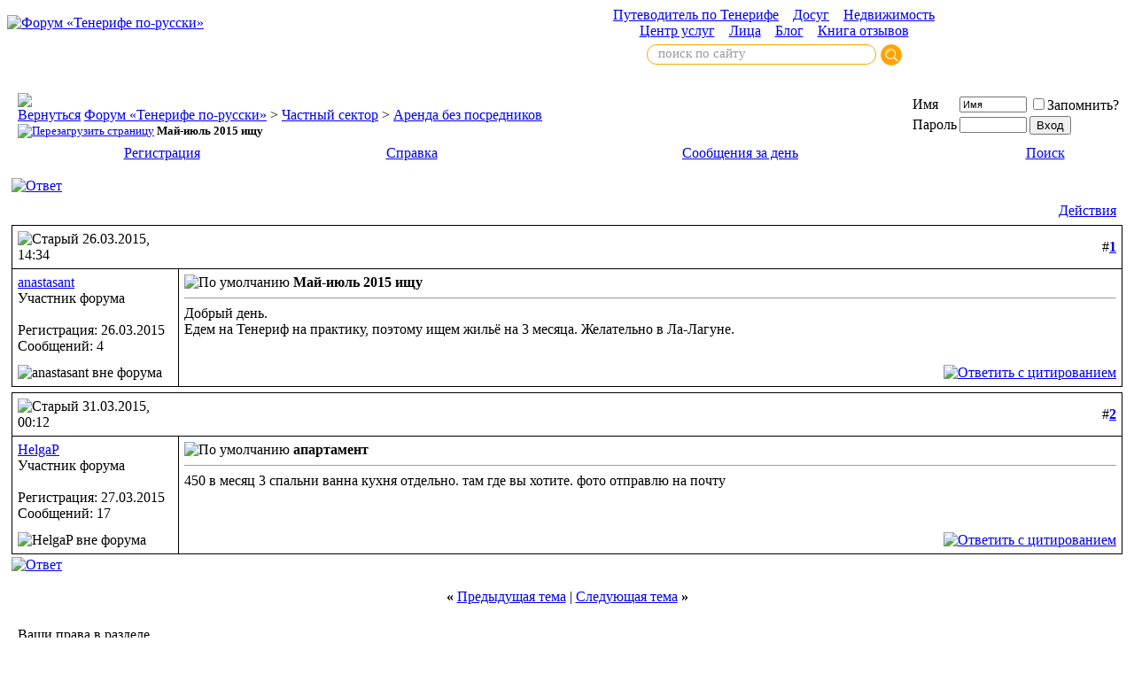

--- FILE ---
content_type: text/html; charset=windows-1251
request_url: https://www.webtenerife.ru/forum/showthread.php?s=8106751e2ef3a8850e453dc3ef988497&p=9431
body_size: 7146
content:
<!DOCTYPE html PUBLIC "-//W3C//DTD XHTML 1.0 Transitional//EN" "https://www.w3.org/TR/xhtml1/DTD/xhtml1-transitional.dtd">
<html xmlns="https://www.w3.org/1999/xhtml" dir="ltr" lang="ru">
<head>
	<meta http-equiv="Content-Type" content="text/html; charset=windows-1251" />
<meta name="generator" content="vBulletin 3.8.6" />

<meta name="keywords" content=" Май-июль 2015 ищу, тенерифе форум" />
<meta name="description" content=" Май-июль 2015 ищу Аренда без посредников" />


<!-- CSS Stylesheet -->
<style type="text/css" id="vbulletin_css">
/**
* vBulletin 3.8.6 CSS
* Style: 'Обычный стиль'; Style ID: 1
*/
@import url("clientscript/vbulletin_css/style-42bbbeaf-00001.css");
</style>
<link rel="stylesheet" type="text/css" href="clientscript/vbulletin_important.css?v=386" />


<!-- / CSS Stylesheet -->

<script type="text/javascript" src="clientscript/yui/yahoo-dom-event/yahoo-dom-event.js?v=386"></script>
<script type="text/javascript" src="clientscript/yui/connection/connection-min.js?v=386"></script>
<script type="text/javascript">
<!--
var SESSIONURL = "s=24c7028a8b583de23e4b00abef5451e7&";
var SECURITYTOKEN = "guest";
var IMGDIR_MISC = "images/misc";
var vb_disable_ajax = parseInt("0", 10);
// -->
</script>
<script type="text/javascript" src="clientscript/vbulletin_global.js?v=386"></script>
<script type="text/javascript" src="clientscript/vbulletin_menu.js?v=386"></script>


	<title> Май-июль 2015 ищу - Форум &laquo;Тенерифе по-русски&raquo;</title>
	<script type="text/javascript" src="clientscript/vbulletin_post_loader.js?v=386"></script>
	<style type="text/css" id="vbulletin_showthread_css">
	<!--
	
	#links div { white-space: nowrap; }
	#links img { vertical-align: middle; }
	-->
	</style>
</head>
<body onload="if (document.body.scrollIntoView &amp;&amp; (window.location.href.indexOf('#') == -1 || window.location.href.indexOf('#post') &gt; -1)) { fetch_object('currentPost').scrollIntoView(true); }">
<!-- logo -->
<a name="top"></a>
<table border="0" width="100%" cellpadding="0" cellspacing="0" align="center">
<tr>
	<td align="left"><a href="index.php?s=24c7028a8b583de23e4b00abef5451e7"><img src="images/misc/vbulletin3_logo_white.gif" border="0" alt="Форум &laquo;Тенерифе по-русски&raquo;" /></a></td>
<td align="center">
<a href="https://www.webtenerife.ru/travel/" class="directmenu">Путеводитель по Тенерифе</a>&nbsp;&nbsp;&nbsp;&nbsp;<a href="https://www.webtenerife.ru/dosug/" class="directmenu">Досуг</a>&nbsp;&nbsp;&nbsp;&nbsp;<a href="https://www.webtenerife.ru/realty/" class="directmenu">Недвижимость</a><br>
<a href="https://www.webtenerife.ru/uslugi/" class="directmenu">Центр услуг</a>&nbsp;&nbsp;&nbsp;&nbsp;<a href="https://www.webtenerife.ru/faces/" class="directmenu">Лица</a>&nbsp;&nbsp;&nbsp;&nbsp;<a href="https://www.webtenerife.ru/blog/" class="directmenu">Блог</a>&nbsp;&nbsp;&nbsp;&nbsp;<a href="https://www.webtenerife.ru/feedback/" class="directmenu">Книга отзывов</a></td>
	<td align="right" id="header_right_cell">
		&nbsp;
	</td>
</tr>
<tr><td></td><td align="center"><table cellspacing=0 cellpadding=0 width=300><tr><td align="center"><div class="ya-site-form ya-site-form_inited_no" onclick="return {'action':'https://www.webtenerife.ru/search.html','arrow':false,'bg':'transparent','fontsize':15,'fg':'#000000','language':'ru','logo':'rb','publicname':'Yandex Site Search #2056164','suggest':false,'target':'_self','tld':'ru','type':3,'usebigdictionary':true,'searchid':2056164,'webopt':false,'websearch':false,'input_fg':'#000000','input_bg':'#ffffff','input_fontStyle':'normal','input_fontWeight':'normal','input_placeholder':'поиск по сайту','input_placeholderColor':'#999999','input_borderColor':'#ffa603'}"><form action="https://yandex.ru/sitesearch" method="get" target="_self"><input type="hidden" name="searchid" value="2056164"/><input type="hidden" name="l10n" value="ru"/><input type="hidden" name="reqenc" value=""/><input type="search" name="text" value=""/><input type="submit" value="Найти"/></form></div><style type="text/css">.ya-page_js_yes .ya-site-form_inited_no { display: none; }</style><script type="text/javascript">(function(w,d,c){var s=d.createElement('script'),h=d.getElementsByTagName('script')[0],e=d.documentElement;if((' '+e.className+' ').indexOf(' ya-page_js_yes ')===-1){e.className+=' ya-page_js_yes';}s.type='text/javascript';s.async=true;s.charset='utf-8';s.src=(d.location.protocol==='https:'?'https:':'http:')+'//site.yandex.net/v2.0/js/all.js';h.parentNode.insertBefore(s,h);(w[c]||(w[c]=[])).push(function(){Ya.Site.Form.init()})})(window,document,'yandex_site_callbacks');</script>


<style>
#ya-site-form0 .ya-site-form__input-text,
#ya-site-form0 .ya-site-form__input-text_type_hint {
	background: none !important;
	border: #ffa603 1px solid;
	padding-left: 12px !important;
	padding-top: 1px !important;
	padding-bottom: 3px !important;
	font-family: verdana !important;
	border-radius: 11px !important;
}

#ya-site-form0 .ya-site-form__submit {
	background: none !important;
	border: 0px;
	cursor: pointer;
	height: 24px;
	width: 24px;
	background: url('https://www.webtenerife.ru/index/bt.png') center center no-repeat !important; 
}
</style></td></tr></table></td><td><!-- Yandex.Metrika counter -->
<script type="text/javascript">
    (function (d, w, c) {
        (w[c] = w[c] || []).push(function() {
            try {
                w.yaCounter32208999 = new Ya.Metrika({
                    id:32208999,
                    clickmap:true,
                    trackLinks:true,
                    accurateTrackBounce:true
                });
            } catch(e) { }
        });

        var n = d.getElementsByTagName("script")[0],
            s = d.createElement("script"),
            f = function () { n.parentNode.insertBefore(s, n); };
        s.type = "text/javascript";
        s.async = true;
        s.src = "https://mc.yandex.ru/metrika/watch.js";

        if (w.opera == "[object Opera]") {
            d.addEventListener("DOMContentLoaded", f, false);
        } else { f(); }
    })(document, window, "yandex_metrika_callbacks");
</script>
<noscript><div><img src="https://mc.yandex.ru/watch/32208999" style="position:absolute; left:-9999px;" alt="" /></div></noscript>
<!-- /Yandex.Metrika counter --></td></tr>
</table>
<!-- /logo -->

<!-- content table -->
<!-- open content container -->

<div align="center">
	<div class="page" style="width:100%; text-align:left">
		<div style="padding:0px 5px 0px 5px" align="left">





<br />

<!-- breadcrumb, login, pm info -->
<table class="tborder" cellpadding="6" cellspacing="1" border="0" width="100%" align="center">
<tr>
	<td class="alt1" width="100%">
		
			<table cellpadding="0" cellspacing="0" border="0">
			<tr valign="bottom">
				<td><a href="#" onclick="history.back(1); return false;"><img src="images/misc/navbits_start.gif" alt="Вернуться" border="0" /></a></td>
				<td>&nbsp;</td>
				<td width="100%"><span class="navbar"><a href="index.php?s=24c7028a8b583de23e4b00abef5451e7" accesskey="1">Форум &laquo;Тенерифе по-русски&raquo;</a></span> 
	<span class="navbar">&gt; <a href="forumdisplay.php?s=24c7028a8b583de23e4b00abef5451e7&amp;f=7">Частный сектор</a></span>


	<span class="navbar">&gt; <a href="forumdisplay.php?s=24c7028a8b583de23e4b00abef5451e7&amp;f=8">Аренда без посредников</a></span>

</td>
			</tr>
			<tr>
				<td class="navbar" style="font-size:10pt; padding-top:1px" colspan="3"><a href="/forum/showthread.php?s=8106751e2ef3a8850e453dc3ef988497&amp;p=9431"><img class="inlineimg" src="images/misc/navbits_finallink_ltr.gif" alt="Перезагрузить страницу" border="0" /></a> <strong>
	 Май-июль 2015 ищу

</strong></td>
			</tr>
			</table>
		
	</td>

	<td class="alt2" nowrap="nowrap" style="padding:0px">
		<!-- login form -->
		<form action="login.php?do=login" method="post" onsubmit="md5hash(vb_login_password, vb_login_md5password, vb_login_md5password_utf, 0)">
		<script type="text/javascript" src="clientscript/vbulletin_md5.js?v=386"></script>
		<table cellpadding="0" cellspacing="3" border="0">
		<tr>
			<td class="smallfont" style="white-space: nowrap;"><label for="navbar_username">Имя</label></td>
			<td><input type="text" class="bginput" style="font-size: 11px" name="vb_login_username" id="navbar_username" size="10" accesskey="u" tabindex="101" value="Имя" onfocus="if (this.value == 'Имя') this.value = '';" /></td>
			<td class="smallfont" nowrap="nowrap"><label for="cb_cookieuser_navbar"><input type="checkbox" name="cookieuser" value="1" tabindex="103" id="cb_cookieuser_navbar" accesskey="c" />Запомнить?</label></td>
		</tr>
		<tr>
			<td class="smallfont"><label for="navbar_password">Пароль</label></td>
			<td><input type="password" class="bginput" style="font-size: 11px" name="vb_login_password" id="navbar_password" size="10" tabindex="102" /></td>
			<td><input type="submit" class="button" value="Вход" tabindex="104" title="Введите ваше имя пользователя и пароль, чтобы войти, или нажмите кнопку 'Регистрация', чтобы зарегистрироваться." accesskey="s" /></td>
		</tr>
		</table>
		<input type="hidden" name="s" value="24c7028a8b583de23e4b00abef5451e7" />
		<input type="hidden" name="securitytoken" value="guest" />
		<input type="hidden" name="do" value="login" />
		<input type="hidden" name="vb_login_md5password" />
		<input type="hidden" name="vb_login_md5password_utf" />
		</form>
		<!-- / login form -->
	</td>

</tr>
</table>
<!-- / breadcrumb, login, pm info -->

<!-- nav buttons bar -->
<div class="tborder" style="padding:1px; border-top-width:0px">
	<table cellpadding="0" cellspacing="0" border="0" width="100%" align="center">
	<tr align="center">
		
		
			<td class="vbmenu_control"><a href="register.php?s=24c7028a8b583de23e4b00abef5451e7" rel="nofollow">Регистрация</a></td>
		
		
		<td class="vbmenu_control"><a rel="help" href="faq.php?s=24c7028a8b583de23e4b00abef5451e7" accesskey="5">Справка</a></td>
		<!-- 
			
			
		 -->
		<!-- <td class="vbmenu_control"><a href="calendar.php?s=24c7028a8b583de23e4b00abef5451e7">Календарь</a></td> -->
		
			
				
				<td class="vbmenu_control"><a href="search.php?s=24c7028a8b583de23e4b00abef5451e7&amp;do=getdaily" accesskey="2">Сообщения за день</a></td>
				
				<td class="vbmenu_control"><a id="navbar_search" href="search.php?s=24c7028a8b583de23e4b00abef5451e7" accesskey="4" rel="nofollow">Поиск</a> </td>
			
			
		
		
		
		</tr>
	</table>
</div>
<!-- / nav buttons bar -->

<br />






<!-- NAVBAR POPUP MENUS -->

	
	
	
	<!-- header quick search form -->
	<div class="vbmenu_popup" id="navbar_search_menu" style="display:none;margin-top:3px" align="left">
		<table cellpadding="4" cellspacing="1" border="0">
		<tr>
			<td class="thead">Поиск по форуму</td>
		</tr>
		<tr>
			<td class="vbmenu_option" title="nohilite">
				<form action="search.php?do=process" method="post">

					<input type="hidden" name="do" value="process" />
					<input type="hidden" name="quicksearch" value="1" />
					<input type="hidden" name="childforums" value="1" />
					<input type="hidden" name="exactname" value="1" />
					<input type="hidden" name="s" value="24c7028a8b583de23e4b00abef5451e7" />
					<input type="hidden" name="securitytoken" value="guest" />
					<div><input type="text" class="bginput" name="query" size="25" tabindex="1001" /><input type="submit" class="button" value="Вперёд" tabindex="1004" /></div>
					<div style="margin-top:6px">
						<label for="rb_nb_sp0"><input type="radio" name="showposts" value="0" id="rb_nb_sp0" tabindex="1002" checked="checked" />Отобразить темы</label>
						&nbsp;
						<label for="rb_nb_sp1"><input type="radio" name="showposts" value="1" id="rb_nb_sp1" tabindex="1003" />Отображать сообщения</label>
					</div>
				</form>
			</td>
		</tr>
		
		<tr>
			<td class="vbmenu_option"><a href="search.php?s=24c7028a8b583de23e4b00abef5451e7" accesskey="4" rel="nofollow">Расширенный поиск</a></td>
		</tr>
		
		</table>
	</div>
	<!-- / header quick search form -->
	
	
	
<!-- / NAVBAR POPUP MENUS -->

<!-- PAGENAV POPUP -->
	<div class="vbmenu_popup" id="pagenav_menu" style="display:none">
		<table cellpadding="4" cellspacing="1" border="0">
		<tr>
			<td class="thead" nowrap="nowrap">К странице...</td>
		</tr>
		<tr>
			<td class="vbmenu_option" title="nohilite">
			<form action="index.php" method="get" onsubmit="return this.gotopage()" id="pagenav_form">
				<input type="text" class="bginput" id="pagenav_itxt" style="font-size:11px" size="4" />
				<input type="button" class="button" id="pagenav_ibtn" value="Вперёд" />
			</form>
			</td>
		</tr>
		</table>
	</div>
<!-- / PAGENAV POPUP -->












































<a name="poststop" id="poststop"></a>

<!-- controls above postbits -->
<table cellpadding="0" cellspacing="0" border="0" width="100%" style="margin-bottom:3px">
<tr valign="bottom">
	
		<td class="smallfont"><a href="newreply.php?s=24c7028a8b583de23e4b00abef5451e7&amp;do=newreply&amp;noquote=1&amp;p=9343" rel="nofollow"><img src="images/buttons/reply.gif" alt="Ответ" border="0" /></a></td>
	
	
</tr>
</table>
<!-- / controls above postbits -->

<!-- toolbar -->
<table class="tborder" cellpadding="6" cellspacing="1" border="0" width="100%" align="center" style="border-bottom-width:0px">
<tr>
	<td class="tcat" width="100%">
		<div class="smallfont">
		
		&nbsp;
		</div>
	</td>
	<td class="vbmenu_control" id="threadtools" nowrap="nowrap">
		<a href="/forum/showthread.php?p=9431&amp;nojs=1#goto_threadtools">Действия</a>
		<script type="text/javascript"> vbmenu_register("threadtools"); </script>
	</td>
	
	
	

	

</tr>
</table>
<!-- / toolbar -->




<!-- end content table -->

		</div>
	</div>
</div>

<!-- / close content container -->
<!-- / end content table -->






<div id="posts"><!-- post #9343 -->

	<!-- open content container -->

<div align="center">
	<div class="page" style="width:100%; text-align:left">
		<div style="padding:0px 5px 0px 5px" align="left">

	<div id="edit9343" style="padding:0px 0px 6px 0px">
	<!-- this is not the last post shown on the page -->



<table id="post9343" class="tborder" cellpadding="6" cellspacing="0" border="0" width="100%" align="center">
<tr>
	
		<td class="thead" style="font-weight:normal; border: 1px solid #000000; border-right: 0px" >
			<!-- status icon and date -->
			<a name="post9343"><img class="inlineimg" src="images/statusicon/post_old.gif" alt="Старый" border="0" /></a>
			26.03.2015, 14:34
			
			<!-- / status icon and date -->
		</td>
		<td class="thead" style="font-weight:normal; border: 1px solid #000000; border-left: 0px" align="right">
			&nbsp;
			#<a href="showpost.php?s=24c7028a8b583de23e4b00abef5451e7&amp;p=9343&amp;postcount=1" target="new" rel="nofollow" id="postcount9343" name="1"><strong>1</strong></a>
			
		</td>
	
</tr>
<tr valign="top">
	<td class="alt2" width="175" style="border: 1px solid #000000; border-top: 0px; border-bottom: 0px">

			<div id="postmenu_9343">
				
				<a class="bigusername" href="member.php?s=24c7028a8b583de23e4b00abef5451e7&amp;u=1811">anastasant</a>
				<script type="text/javascript"> vbmenu_register("postmenu_9343", true); </script>
				
			</div>

			<div class="smallfont">Участник форума</div>
			
			

			

			<div class="smallfont">
				&nbsp;<br />
				<div>Регистрация: 26.03.2015</div>
				
				
				<div>
					Сообщений: 4
				</div>
				
				
				
				
				<div>    </div>
			</div>

	</td>
	
	<td class="alt1" id="td_post_9343" style="border-right: 1px solid #000000">
	
		
		
			<!-- icon and title -->
			<div class="smallfont">
				<img class="inlineimg" src="https://www.webtenerife.ru/forum/images/icons/def.png" alt="По умолчанию" border="0" />
				<strong>Май-июль 2015 ищу</strong>
			</div>
			<hr size="1" style="color:#000000; background-color:#000000" />
			<!-- / icon and title -->
		

		<!-- message -->
		<div id="post_message_9343">
			
			Добрый день. <br />
Едем на Тенериф на практику, поэтому ищем жильё на 3 месяца. Желательно в Ла-Лагуне.
		</div>
		<!-- / message -->

		

		
		

		

		

		

	</td>
</tr>
<tr>
	<td class="alt2" style="border: 1px solid #000000; border-top: 0px">
		<img class="inlineimg" src="images/statusicon/user_offline.gif" alt="anastasant вне форума" border="0" />


		
		
		
		
		&nbsp;
	</td>
	
	<td class="alt1" align="right" style="border: 1px solid #000000; border-left: 0px; border-top: 0px">
	
		<!-- controls -->
		
		
		
			<a href="newreply.php?s=24c7028a8b583de23e4b00abef5451e7&amp;do=newreply&amp;p=9343" rel="nofollow"><img src="images/buttons/quote.gif" alt="Ответить с цитированием" border="0" /></a>
		
		
		
		
		
		
		
			
		
		
		<!-- / controls -->
	</td>
</tr>
</table>



<!-- post 9343 popup menu -->
<div class="vbmenu_popup" id="postmenu_9343_menu" style="display:none">
	<table cellpadding="4" cellspacing="1" border="0">
	<tr>
		<td class="thead">anastasant</td>
	</tr>
	
		<tr><td class="vbmenu_option"><a href="member.php?s=24c7028a8b583de23e4b00abef5451e7&amp;u=1811">Посмотреть профиль</a></td></tr>
	
	
		<tr><td class="vbmenu_option"><a href="private.php?s=24c7028a8b583de23e4b00abef5451e7&amp;do=newpm&amp;u=1811" rel="nofollow">Отправить личное сообщение для anastasant</a></td></tr>
	
	

	
		<tr><td class="vbmenu_option"><a href="search.php?s=24c7028a8b583de23e4b00abef5451e7&amp;do=finduser&amp;u=1811" rel="nofollow">Найти ещё сообщения от anastasant</a></td></tr>
	
	
	
	</table>
</div>
<!-- / post 9343 popup menu -->



	</div>
	
		</div>
	</div>
</div>

<!-- / close content container -->

<!-- / post #9343 --><!-- post #9431 -->

	<!-- open content container -->

<div align="center">
	<div class="page" style="width:100%; text-align:left">
		<div style="padding:0px 5px 0px 5px" align="left">

	<div id="edit9431" style="padding:0px 0px 6px 0px">
	



<table id="post9431" class="tborder" cellpadding="6" cellspacing="0" border="0" width="100%" align="center">
<tr>
	
		<td class="thead" style="font-weight:normal; border: 1px solid #000000; border-right: 0px"  id="currentPost">
			<!-- status icon and date -->
			<a name="post9431"><img class="inlineimg" src="images/statusicon/post_old.gif" alt="Старый" border="0" /></a>
			31.03.2015, 00:12
			
			<!-- / status icon and date -->
		</td>
		<td class="thead" style="font-weight:normal; border: 1px solid #000000; border-left: 0px" align="right">
			&nbsp;
			#<a href="showpost.php?s=24c7028a8b583de23e4b00abef5451e7&amp;p=9431&amp;postcount=2" target="new" rel="nofollow" id="postcount9431" name="2"><strong>2</strong></a>
			
		</td>
	
</tr>
<tr valign="top">
	<td class="alt2" width="175" style="border: 1px solid #000000; border-top: 0px; border-bottom: 0px">

			<div id="postmenu_9431">
				
				<a class="bigusername" href="member.php?s=24c7028a8b583de23e4b00abef5451e7&amp;u=1813">HelgaP</a>
				<script type="text/javascript"> vbmenu_register("postmenu_9431", true); </script>
				
			</div>

			<div class="smallfont">Участник форума</div>
			
			

			

			<div class="smallfont">
				&nbsp;<br />
				<div>Регистрация: 27.03.2015</div>
				
				
				<div>
					Сообщений: 17
				</div>
				
				
				
				
				<div>    </div>
			</div>

	</td>
	
	<td class="alt1" id="td_post_9431" style="border-right: 1px solid #000000">
	
		
		
			<!-- icon and title -->
			<div class="smallfont">
				<img class="inlineimg" src="https://www.webtenerife.ru/forum/images/icons/def.png" alt="По умолчанию" border="0" />
				<strong>апартамент</strong>
			</div>
			<hr size="1" style="color:#000000; background-color:#000000" />
			<!-- / icon and title -->
		

		<!-- message -->
		<div id="post_message_9431">
			
			450 в месяц  3 спальни ванна  кухня отдельно. там где вы хотите. фото отправлю на почту
		</div>
		<!-- / message -->

		

		
		

		

		

		

	</td>
</tr>
<tr>
	<td class="alt2" style="border: 1px solid #000000; border-top: 0px">
		<img class="inlineimg" src="images/statusicon/user_offline.gif" alt="HelgaP вне форума" border="0" />


		
		
		
		
		&nbsp;
	</td>
	
	<td class="alt1" align="right" style="border: 1px solid #000000; border-left: 0px; border-top: 0px">
	
		<!-- controls -->
		
		
		
			<a href="newreply.php?s=24c7028a8b583de23e4b00abef5451e7&amp;do=newreply&amp;p=9431" rel="nofollow"><img src="images/buttons/quote.gif" alt="Ответить с цитированием" border="0" /></a>
		
		
		
		
		
		
		
			
		
		
		<!-- / controls -->
	</td>
</tr>
</table>



<!-- post 9431 popup menu -->
<div class="vbmenu_popup" id="postmenu_9431_menu" style="display:none">
	<table cellpadding="4" cellspacing="1" border="0">
	<tr>
		<td class="thead">HelgaP</td>
	</tr>
	
		<tr><td class="vbmenu_option"><a href="member.php?s=24c7028a8b583de23e4b00abef5451e7&amp;u=1813">Посмотреть профиль</a></td></tr>
	
	
		<tr><td class="vbmenu_option"><a href="private.php?s=24c7028a8b583de23e4b00abef5451e7&amp;do=newpm&amp;u=1813" rel="nofollow">Отправить личное сообщение для HelgaP</a></td></tr>
	
	

	
		<tr><td class="vbmenu_option"><a href="search.php?s=24c7028a8b583de23e4b00abef5451e7&amp;do=finduser&amp;u=1813" rel="nofollow">Найти ещё сообщения от HelgaP</a></td></tr>
	
	
	
	</table>
</div>
<!-- / post 9431 popup menu -->



	</div>
	
		</div>
	</div>
</div>

<!-- / close content container -->

<!-- / post #9431 --><div id="lastpost"></div></div>

<!-- start content table -->
<!-- open content container -->

<div align="center">
	<div class="page" style="width:100%; text-align:left">
		<div style="padding:0px 5px 0px 5px" align="left">

<!-- / start content table -->

<!-- controls below postbits -->
<table cellpadding="0" cellspacing="0" border="0" width="100%" style="margin-top:-3px">
<tr valign="top">
	
		<td class="smallfont"><a href="newreply.php?s=24c7028a8b583de23e4b00abef5451e7&amp;do=newreply&amp;noquote=1&amp;p=9431" rel="nofollow"><img src="images/buttons/reply.gif" alt="Ответ" border="0" /></a></td>
	
	
</tr>
</table>
<!-- / controls below postbits -->










<!-- lightbox scripts -->
	<script type="text/javascript" src="clientscript/vbulletin_lightbox.js?v=386"></script>
	<script type="text/javascript">
	<!--
	vBulletin.register_control("vB_Lightbox_Container", "posts", 1);
	//-->
	</script>
<!-- / lightbox scripts -->










<!-- next / previous links -->
	<br />
	<div class="smallfont" align="center">
		<strong>&laquo;</strong>
			<a href="showthread.php?s=24c7028a8b583de23e4b00abef5451e7&amp;t=633&amp;goto=nextoldest" rel="nofollow">Предыдущая тема</a>
			|
			<a href="showthread.php?s=24c7028a8b583de23e4b00abef5451e7&amp;t=633&amp;goto=nextnewest" rel="nofollow">Следующая тема</a>
		<strong>&raquo;</strong>
	</div>
<!-- / next / previous links -->







<!-- popup menu contents -->
<br />

<!-- thread tools menu -->
<div class="vbmenu_popup" id="threadtools_menu" style="display:none">
<form action="postings.php?t=633&amp;pollid=" method="post" name="threadadminform">
	<table cellpadding="4" cellspacing="1" border="0">
	<tr>
		<td class="thead">Действия<a name="goto_threadtools"></a></td>
	</tr>
	<tr>
		<td class="vbmenu_option"><img class="inlineimg" src="images/buttons/printer.gif" alt="Версия для печати" /> <a href="printthread.php?s=24c7028a8b583de23e4b00abef5451e7&amp;t=633" accesskey="3" rel="nofollow">Версия для печати</a></td>
	</tr>
	
	<tr>
		<td class="vbmenu_option"><img class="inlineimg" src="images/buttons/sendtofriend.gif" alt="Отправить по электронной почте" /> <a href="sendmessage.php?s=24c7028a8b583de23e4b00abef5451e7&amp;do=sendtofriend&amp;t=633" rel="nofollow">Отправить по электронной почте</a></td>
	</tr>
	
	
	
	
	</table>
</form>
</div>
<!-- / thread tools menu -->

<!-- **************************************************** -->



<!-- **************************************************** -->



<!-- / popup menu contents -->


<!-- forum rules and admin links -->
<table cellpadding="0" cellspacing="0" border="0" width="100%" align="center">
<tr valign="bottom">
	<td width="100%" valign="top">
		<table class="tborder" cellpadding="6" cellspacing="1" border="0" width="210">
<thead>
<tr>
	<td class="thead">
		<a style="float:right" href="#top" onclick="return toggle_collapse('forumrules')"><img id="collapseimg_forumrules" src="images/buttons/collapse_thead.gif" alt="" border="0" /></a>
		Ваши права в разделе
	</td>
</tr>
</thead>
<tbody id="collapseobj_forumrules" style="">
<tr>
	<td class="alt1" nowrap="nowrap"><div class="smallfont">
		
		<div>Вы <strong>не можете</strong> создавать новые темы</div>
		<div>Вы <strong>не можете</strong> отвечать в темах</div>
		<div>Вы <strong>не можете</strong> прикреплять вложения</div>
		<div>Вы <strong>не можете</strong> редактировать свои сообщения</div>
		<hr />
		
		<div><a href="misc.php?s=24c7028a8b583de23e4b00abef5451e7&amp;do=bbcode" target="_blank">BB коды</a> <strong>Вкл.</strong></div>
		<div><a href="misc.php?s=24c7028a8b583de23e4b00abef5451e7&amp;do=showsmilies" target="_blank">Смайлы</a> <strong>Вкл.</strong></div>
		<div><a href="misc.php?s=24c7028a8b583de23e4b00abef5451e7&amp;do=bbcode#imgcode" target="_blank">[IMG]</a> код <strong>Вкл.</strong></div>
		<div>HTML код <strong>Выкл.</strong></div>
		<hr />
		<div><a href="misc.php?s=24c7028a8b583de23e4b00abef5451e7&amp;do=showrules" target="_blank">Правила форума</a></div>
	</div></td>
</tr>
</tbody>
</table>
	</td>
	<td class="smallfont" align="right">
		<table cellpadding="0" cellspacing="0" border="0">
		
		<tr>
			<td>
			
			</td>
		</tr>
		</table>
	</td>
</tr>
</table>
<!-- /forum rules and admin links -->

<br />





<!--
<div class="smallfont" align="center">Текущее время: <span class="time">06:38</span>. Часовой пояс GMT +3.</div>
 --><br />


		</div>
	</div>
</div>

<!-- / close content container -->
<!-- /content area table -->

<form action="index.php" method="get" style="clear:left">

<table cellpadding="6" cellspacing="0" border="0" width="100%" class="page" align="center">
<tr>
	
	
	<td class="tfoot" align="right" width="100%">
		<div class="smallfont">
			<strong>
				<a href="sendmessage.php?s=24c7028a8b583de23e4b00abef5451e7" rel="nofollow" accesskey="9">Обратная связь</a> -
				<a href="https://www.webtenerife.ru">Cайт &laquo;Тенерифе по-русски&raquo;</a> -
				
				
				
				
				
				
				<a href="#top" onclick="self.scrollTo(0, 0); return false;">Вверх</a>
			</strong>
		</div>
	</td>
</tr>
</table>

<br />

<div align="center">
	

	<div class="smallfont" align="center">
	<!-- Do not remove cronimage or your scheduled tasks will cease to function -->
	<img src="https://www.webtenerife.ru/forum/cron.php?s=24c7028a8b583de23e4b00abef5451e7&amp;rand=1768966733" alt="" width="1" height="1" border="0" />
	<!-- Do not remove cronimage or your scheduled tasks will cease to function -->

	
	</div>
</div>

</form>




<script type="text/javascript">
<!--
	// Main vBulletin Javascript Initialization
	vBulletin_init();
//-->
</script>

<table cellpadding="4" cellspacing="2" border="0" width="100%" align="center">
<td width=33% align="center" bgcolor="#3a589b" onClick='location.href="https://www.facebook.com/webtenerife.ru"' style="cursor:pointer;"><img src="https://www.webtenerife.ru/travel/other/facebook.png" width=64 height=64 border=0></td>
<td width=33% align="center" bgcolor="#4c75a3" onClick='location.href="https://vk.com/webtenerife"' style="cursor:pointer;"><img src="https://www.webtenerife.ru/travel/other/vk.png" width=64 height=64 border=0></td>
<td width=33% align="center" bgcolor="#ff9800" onClick='location.href="https://ok.ru/webtenerife"' style="cursor:pointer;"><img src="https://www.webtenerife.ru/travel/other/ok.png" width=64 height=64 border=0></td>

<tr><td align="center" colspan="3" style="FONT-FAMILY: verdana; font-size: 16px; COLOR: #111111; line-height: 130%; font-style: normal;">«Тенерифе по-русски» в соцсетях — давайте дружить!</td></tr>
</table><br><br><br>

<div class="smallfont" align="center">
	<!-- Do not remove this copyright notice -->
	Powered by vBulletin<br />Copyright &copy;2026 vBulletin Solutions, Inc.
	<!-- Do not remove this copyright notice -->
	</div>




<!-- temp -->
<div style="display:none">
	<!-- thread rate -->
	
		
	
	<!-- / thread rate -->
</div>

</body>
</html>